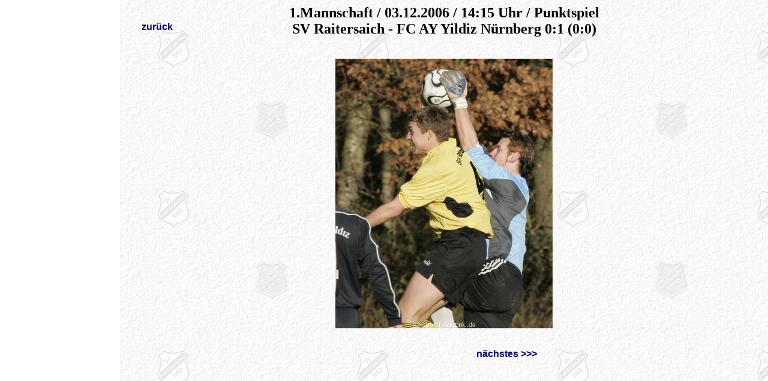

--- FILE ---
content_type: text/html; charset=UTF-8
request_url: https://sv-raitersaich.de/public/bildergallerieEintrag.php?id=235
body_size: 291
content:
<!DOCTYPE HTML PUBLIC "-//W3C//DTD HTML 4.01 Frameset//EN" "http://www.w3.org/TR/html4/frameset.dtd">
<html>

<head>
  <title>Unbenanntes Dokument</title>
  <meta http-equiv="Content-Type" content="text/html; charset=UTF-8">
</head>
<frameset cols="200,*" frameborder="NO" border="0" framespacing="0">
  <frame src="BilderNavigator.php?id=235" name="BilderNavigator" scrolling="auto" noresize id="BilderNavigator">
    <frame src="bild.php?id=235&amp;nr=0" name="BilderGross" id="BilderGross">
</frameset>
<noframes>

  <body>

  </body>
</noframes>

</html>

--- FILE ---
content_type: text/html; charset=UTF-8
request_url: https://sv-raitersaich.de/public/bild.php?id=235&nr=0
body_size: 576
content:
<!DOCTYPE HTML PUBLIC "-//W3C//DTD HTML 4.01 Transitional//EN">
<html>

<head>
    <title>SV Raitersaich</title>
    <meta http-equiv="Content-Type" content="text/html; charset=UTF-8">
    <link href="/css/hintergrund.css" rel="stylesheet" type="text/css">
</head>

<body>
    <table width="100%" border="0" cellspacing="0" cellpadding="0">
        <tr>
            <td width="10%">
                <div align="center"><a href="/public/bildergallerie.php" target="Haupttext" class="backlink">zur&uuml;ck</a></div>
            </td>
            <td width="80%">
                <h2 align="center">1.Mannschaft / 03.12.2006 / 14:15 Uhr / Punktspiel<br>SV Raitersaich - FC AY Yildiz Nürnberg 0:1 (0:0)</h2>
            </td>
            <td width="10%">&nbsp;</td>
        </tr>
    </table>
    <p align="center"><img src="/data/public/bilder/display/fotogallerie/00000235/bild0001.jpg" height="450"></p>
    <br>
    <table width="100%" border="0" cellspacing="0" cellpadding="0">
        <tr>
            <td width="45%">
                                    &nbsp;
                            </td>
            <td width="10%">&nbsp;</td>
            <td width="45%">
                                    <a class="backlink" href="bild.php?id=235&amp;nr=1" target="_self">n&auml;chstes &gt;&gt;&gt;</a>
                            </td>
        </tr>
    </table>

</html>

--- FILE ---
content_type: text/css
request_url: https://sv-raitersaich.de/css/hintergrund.css
body_size: 2767
content:
body {
	background-image: url(../Bilder/hintergrund.jpg);
	background-attachment: fixed;
}

a,a:visited {
	color: #000099;
	text-decoration: none;
}

a:hover {
	color: #666666;
	text-decoration: none;
}

a.spielerlink,a.spielerlink:link,a.spielerlink:visited {
	color: #000000;
	text-decoration: none;
}

a.spielerlink:hover {
	color: #000000;
	text-decoration: underline;
}

a.backlink {
	font-family: Arial, Helvetica, sans-serif;
	font-weight: bold;
}

a.menu,a.menu:visited {
	color: #FFFFFF;
	text-decoration: none;
	font-weight: bold;
	font-family: Arial, Helvetica, sans-serif;
	font-size: 12px;
}

a.menu:hover {
	color: #FFFF00;
	text-decoration: none;
	font-weight: bold;
	font-family: Arial, Helvetica, sans-serif;
	font-size: 12px;
}

td.news {
	border: medium double #666666;
}

h1.seitenueberschrift {
	text-align: center;
	font-family: monospace;
	font-size: 40px;
}

.contentUeberschrift,.contentNachricht {
	font-family: Verdana, sans-serif;
	max-width: 95%;
}

.beschreibungFlohmarkt, .artikelFlohmarkt {
	font-family: Verdana, sans-serif;
	font-size: 15px;
}

.contentUeberschrift {
	font-weight: bold;
	font-size: 17px;
}

.contentNachricht {
	font-size: 14px;
}

div.contentUeberschrift {
	position: absolute;
	left: 40px;
	top: 30px;
}

div.contentNachricht { /* Position des Textes */
	position: absolute;
	left: 40px;
	top: 80px;
}

td.contentNachricht { /* Rahmen des Textes */
	border: double;
	border-color: gray;
	background-color: #FFFFFF;
}

.contentUeberschriftKlein {
	font-family: "Courier New", Courier, mono;
	font-weight: bold;
	font-size: 20px;
}

div.mannschaften {
	position: relative;
	left: 50px;
	top: 70px;
}

.datumNewsMannschaft {
	font-family: Arial, Helvetica, sans-serif;
	font-style: italic;
	font-size: 12px;
	text-align: left;
}

div.backLink {
	position: absolute;
	left: 20px;
	top: 20px;
	font-weight: bold;
}

.ueberschriftSpielerportrait {
	font-family: Arial, Helvetica, sans-serif;
	font-weight: bold;
	font-size: 20px;
	position: relative;
	margin-left: 20px;
	margin-top: 20px;
}

.datenSpielerportrait {
	font-family: Arial, Helvetica, sans-serif;
	font-weight: bold;
	font-size: 14px;
	position: relative;
	margin-left: 20px;
	margin-top: 20px;
}

div.spieleSpielerportrait {
	position: relative;
	margin-left: 20px;
	margin-top: 40px;
}

table.spieleSpielerportrait {
	font-family: Arial, Helvetica, sans-serif;
	font-size: 12px;
	font-weight: bold;
}

h2.spieleSpielerportrait {
	font-family: Arial, Helvetica, sans-serif;
	font-size: 20px;
	font-weight: bold;
}

td.bilderrahmen {
	border: 2px double;
	margin: 0px;
	padding: 0px;
}

div.managementContent {
	margin-top:25px;
	margin-left:25px;
}

div.PosContent {
	position: absolute;
	left: 20px;
	top: 20px;
	width: 97%;
}


.randUnten { /* Trennstrich bei Verantwortliche */
	border-bottom-width: thin;
	border-bottom-style: solid;
}
